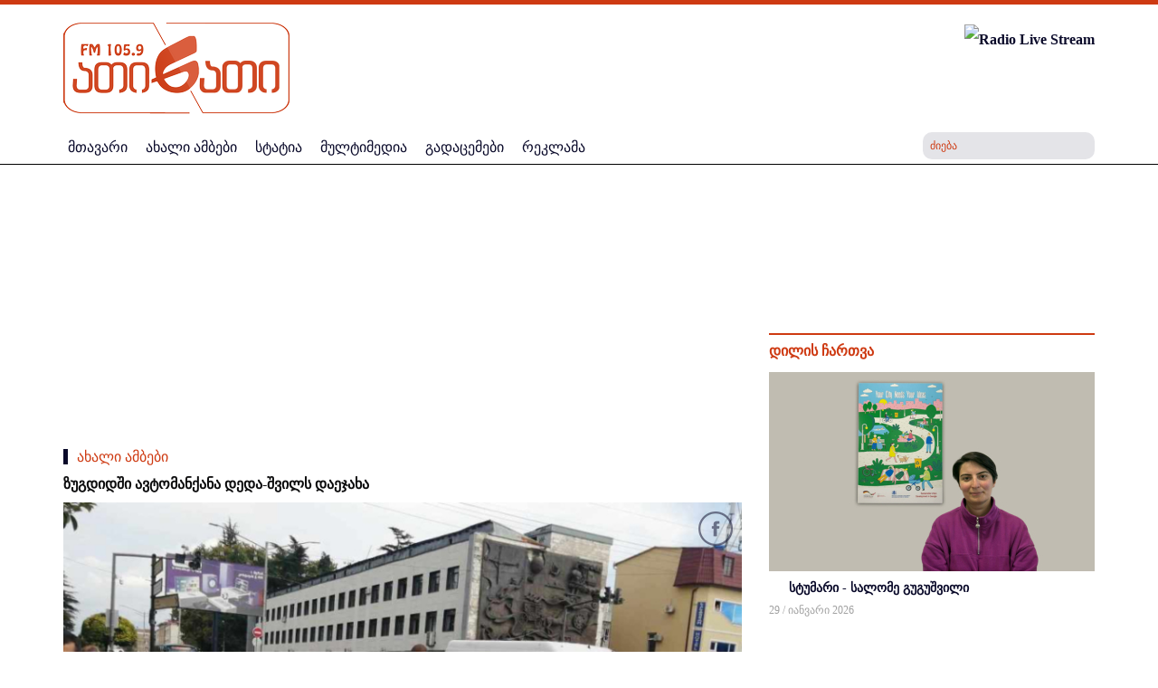

--- FILE ---
content_type: text/html; charset=utf-8
request_url: https://www.radioatinati.ge/regioni/article/82910-zugdidshi-avtomanqana-deda-shvils-daejakha.html
body_size: 14618
content:
<?xml version="1.0" encoding="utf-8"?><!DOCTYPE HTML>
<html xmlns="http://www.w3.org/1999/xhtml" xml:lang="" lang="" >
	<head>
		  <base href="https://www.radioatinati.ge/" />
  <meta http-equiv="content-type" content="text/html; charset=utf-8" />
  <meta name="robots" content="index, follow" />
  <meta name="keywords" content="ზუგდიდი, ავტოავარია, დაშავებული" />
  <meta name="title" content="ზუგდიდში ავტომანქანა დედა-შვილს დაეჯახა " />
  <meta name="author" content="" />
  <meta name="description" content="ზუგდიდში, რუსთაველისა და კოსტავას ქუჩების ქვეთაზე, მსუბუქი ავტომობილი ზებრაზე ქვეითად გადამსვლელ დედ-შვილს დაეჯახა და ბორდიურზე ავიდა." />
  <meta name="generator" content="IREX CMS" />
  <title>ზუგდიდში ავტომანქანა დედა-შვილს დაეჯახა </title>
  <link href="/templates/atinati_new/favicon.ico" rel="shortcut icon" type="image/x-icon" />
  <link rel="image_src" href="https://www.radioatinati.ge/images/temp/2023/08/04/2daa7cce16b8acd4eec3a0016b160241.jpg" />

		<meta name="viewport" content="width=device-width, initial-scale=1.0" />
		<meta property="fb:app_id" content="635087956640589" />
		<link rel="stylesheet" href="/buffer/css/148162ac740a74521b2dfaf647e33c63_atinati_new_.css" type="text/css" />

	<script type="text/javascript"><!--
langPrefix = "";
langID = "";
option = "com_content";
view = "article";
layout = "";
--></script>
</head>

	<body>
		<div id="all">
			<div class="all">
				<div class="container">
					 </div>
				<div id="header">
					<div class="header">
						<div class="container">
							<div class="header_middle">
								<div id="logo"> 
									<div class="logo">
										
<!-- Html img tag -->

<a href='https://www.radioatinati.ge/'> 
    <img src='https://www.radioatinati.ge//images/temp/2019/04/08/41fe11c0bbfc0aa450b9ae21058dcc31.png' alt="" />
</a>



									</div>
								</div>
								<div id="app"> 

									<!--<a href='http://stream.it-solutions.ge:8000/mp3-radioatinatifm' class="LiveStream"> 
	<img src='https://www.radioatinati.ge/media/live.gif' alt="Test" />
</a>-->

<a href="/live/" target="_blank" onclick="window.open('/live/', 'RadioAtinati', 'width=350,height=230');return false;">
	<img src='https://www.radioatinati.ge/media/live.gif' alt="Radio Live Stream" />
</a>



								</div>


								<div class="clr"></div>
							</div>


						</div>
						<div class="header_bot">
							<div class="container">
								<div class="live">
									

								</div>
								<nav class="" id="mainmenu" role="navigation" class="col-md-11 col-sm-10 col-xs-6">

									<div class="respons-menu">
										<button type="button" class="navbar-toggle collapsed" data-toggle="collapse" data-target="#bs-example-navbar-collapse-1" aria-expanded="false">
											<span class="icon-bar"></span>
											<span class="icon-bar"></span>
											<span class="icon-bar"></span>
										</button>
									</div>
									<div class="mainmenu collapse navbar-collapse" id="bs-example-navbar-collapse-1">
										<ul class="menu"><li class="item1"><a href="https://www.radioatinati.ge/"><span>მთავარი</span></a></li><li class="item55"><a href="/akhali-ambebi.html"><span>ახალი ამბები</span></a></li><li class="item30"><a href="http://www.radioatinati.ge/statia.html"><span>სტატია</span></a></li><li class="item60"><a href="/multimedia.html"><span>მულტიმედია</span></a></li><li class="parent item54"><a href="/gadacemebi.html"><span>გადაცემები</span></a><ul><li class="item109"><a href="/gadacemebi/chveni-thvithmmarthveloba.html"><span>ჩვენი თვითმმართველობა</span></a></li><li class="item110"><a href="/gadacemebi/2019-02-13-14-07-10.html"><span>ТОЧКИ СОПРИКОСНОВЕНИЯ</span></a></li><li class="item111"><a href="/gadacemebi/fm-therapia.html"><span>FM თერაპია</span></a></li><li class="item147"><a href="/gadacemebi/2024-01-29-13-13-57.html"><span>ГЛАВНЫЙ АСПЕКТ</span></a></li><li class="item150"><a href="/gadacemebi/odabadesh-kinokhoni.html"><span>ოდაბადეშ კინოხონი</span></a></li><li class="item151"><a href="/gadacemebi/dadianebis-sasakhletha-sagandzuri.html"><span>დადიანების სასახლეთა საგანძური</span></a></li><li class="item152"><a href="/gadacemebi/sheni-sauketheso-momavlisthvis.html"><span>შენი საუკეთესო მომავლისთვის</span></a></li></ul></li><li class="item113"><a href="/reklama.html"><span>რეკლამა</span></a></li></ul>
									</div>
                </nav>
								<div class="srchcall"></div>
								
<div class="search">
    <form action="index.php" method="post">
        <input name="searchword" id="mod_search_searchword" maxlength="20" alt="ძიება" class="inputbox" type="text" size="20" value="ძიება"  onblur="if(this.value=='') this.value='ძიება';" onfocus="if(this.value=='ძიება') this.value='';" /><input type="submit" value="ძიება" class="search_button" onclick="this.form.searchword.focus();"/>            <input type="hidden" name="task"   value="search" />
            <input type="hidden" name="option" value="com_search" />
            <input type="hidden" name="Itemid" value="33" />
        </form>
</div>


								<div class="cls"></div>

							</div>

						</div>

					</div>
				</div>
				<div class="content_center">
					<div class="container">
						<div class="logobgcolor">
							<div class="html">
	<!-- (c) 2000-2021 Gemius SA version 2.0: /REGIONAL/Radioatinati.ge_Top Banner_1130x100, Dream_aug-sept_2021 -->
<iframe width="1130" height="100" frameborder="0" scrolling="no" src="https://trgde.adocean.pl/_[TIMESTAMP]/ad.html?id=GgQwPPR_J_eu4g2YlTf4w9ByEkvvi74M1k7DM1aboDb.f7/nc=0/gdpr=0/gdpr_consent=/redir="></iframe>

</div>
						</div>
						<div id="body_center">
							<noscript>
								<div align="center" class="js_error">
									To See This Web Page You  Need Java Script!!!
								</div>
							</noscript>
							
							<div class="row">
								<div id="center_side" class="col-md-8 col-sm-8">
									<div class="center_side">
										<div id="slider"></div>
												<div class="module_block">
                                <div class="module_body_banner">	
                    <div class="html_banner">
	<!-- (c) 2000-2025 Gemius SA version 2.0: /2023 new/Radio atinati 720/120, Advise 2023 -->
<iframe width="720" height="120" frameborder="0" scrolling="no" src="//trgde.adocean.pl/_[TIMESTAMP]/ad.html?id=6iNbgnPL_GwIff36ARAANJ9HE3R5c.J4E3DZM0LkNCz.M7/nc=0/gdpr=0/gdpr_consent=/redir="></iframe>

</div>                </div>
            </div>
	
										<div class="page_body">
	
			<div class="article">
							<span class="article_secat">

																<span>
															<a href="/akhali-ambebi.html">														ახალი ამბები															</a>													</span>
					
				</span>
										<div class="article_title" >
											ზუგდიდში ავტომანქანა დედა-შვილს დაეჯახა 									</div>
			

		
						<div class="artimg">
					<a href="/pictures/1/0dcb1a1f6408149e3c500439523d4b5a.jpg" title="" rel="lightbox">
						<img src="/pictures/9/da770536d6b4119c4ad85f67c003d176.jpg"  alt="" align="left"/>

					</a>
					<span class="fbclone">
						<a target="_blank" rel="nofollow" href="http://www.facebook.com/sharer.php?u=https://www.radioatinati.ge/k_art1rz2&amp;title=ზუგდიდში ავტომანქანა დედა-შვილს დაეჯახა " title="FaceBook" onclick="window.open(this.href, 'FaceBook', 'status=no,toolbar=no,scrollbars=yes,titlebar=no,menubar=no,resizable=yes,width=700,height=480,directories=no,location=no');
		            return false;"><img src="https://www.radioatinati.ge/images/stories/Socials/article_facebook.png" alt="FaceBook" />
						</a>
					</span>    
				</div>
								<div class="article_body">
			<div class="article_date_fontsize">
				  <div id="fontsize">
						<a href="javascript:void();" id="large">
						</a>
						<a href="javascript:void();" id="small">
						</a>
					</div>
								<div class="autho_date">
					<!--                -->

											<span class="article_date">
							16:31 / 04.08.2023						</span>
					
				</div>
			</div>


			
			<div class="atricle_text">
								ზუგდიდში, რუსთაველისა და კოსტავას ქუჩების კვეთაზე, მსუბუქი ავტომობილი ზებრაზე ქვეითად გადამსვლელ დედ-შვილს დაეჯახა და ბორდიურზე ავიდა.  

<br /><br />თვითმხილველების ინფორმაციით, ორივე დაშავებულმა სხვადასხვა დაზიანება მიიღო, თუმცა სასწრაფომ საავამდყოფოში ორივე მათგანი გონზე მყოფი გადაიყვანა.<br /> <br /><img class="caption" src="/images/temp/2023/08/04/dd8a4a4ee87f7802ba5f41e3acea21ed.jpg" border="0" /><br /><br />ადგილზე მობილიზებულია საპატრულო პოლიციის ეკიპაჟები და სახანძრო-სამაშველო ბრიგადა.<br />			</div>
			<div class="cls"></div>
											</div>
					<div class="article_socials">
				<div class="article_icons">
											<!--                           -->

													<span>
								<a href="/regioni/article/82910-zugdidshi-avtomanqana-deda-shvils-daejakha.html?tmpl=component&amp;print=1&amp;layout=default&amp;page=" title="Print" onclick="window.open(this.href,'win2','status=no,toolbar=no,scrollbars=yes,titlebar=no,menubar=no,resizable=yes,width=640,height=480,directories=no,location=no'); return false;" rel="nofollow"><img src="/images/M_images/printButton.png" alt="Print"  /></a>							</span>
						
													<span>
								<a href="/component/mailto/?tmpl=component&amp;link=a46fc7825264a7e10155394b3195d9773a99ee85" title="Email" onclick="window.open(this.href,'win2','width=400,height=350,menubar=yes,resizable=yes'); return false;"><img src="/images/M_images/emailButton.png" alt="Email"  /></a>							</span>
																					</div>

									<!--  TODO-->
					<span class="art_socials">
						<div class="share"> 
							გაზიარება						</div>

						<span class="fbclone">
							<a  target="_blank" rel="nofollow" href="http://www.facebook.com/sharer.php?u=https://www.radioatinati.ge/k_art1rz2&amp;title=ზუგდიდში ავტომანქანა დედა-შვილს დაეჯახა " title="FaceBook" onclick="window.open(this.href, 'FaceBook', 'status=no,toolbar=no,scrollbars=yes,titlebar=no,menubar=no,resizable=yes,width=700,height=480,directories=no,location=no');
		              return false;"><img src="https://www.radioatinati.ge/images/stories/Socials/article_facebook.png" alt="FaceBook" />
							</a>
						</span>
						<span>
							<a  target="_blank" rel="nofollow" href="http://twitter.com/home?status=https://www.radioatinati.ge/k_art1rz2&amp;title=ზუგდიდში ავტომანქანა დედა-შვილს დაეჯახა " title="Twitter"  onclick="window.open(this.href, 'Twitter', 'status=no,toolbar=no,scrollbars=yes,titlebar=no,menubar=no,resizable=yes,width=700,height=480,directories=no,location=no');
		              return false;">
								<img src="https://www.radioatinati.ge/images/stories/Socials/article_twitter.png" alt="Twitter"/>
							</a>
						</span>


					</span>
										<div class="articl_tags">
						<span class="tags_title">
							თეგები: 						</span>
						<span>
															<a href="/thegi.html?tags=7841-">ავტოავარია</a> /
																<a href="/thegi.html?tags=2335-">დაშავებული</a> /
																<a href="/thegi.html?tags=4-">ზუგდიდი</a> /
														</span>
					</div>
									<div class="cls"></div>
									<div class = "article_author">
											</div>

					<!--TODO++-->
					
					<span class="recomend">
											</span>
									<div class="jos_module_comments0"><p><a href="/k_art1cko" target="_blank"><br /><br /><span style="color: #0000ff;"><strong>მასალის გამოყენების პირობები</strong></span></a></p>
<div class="fb-comments"
     data-href="https://www.radioatinati.ge/regioni/article/82910-zugdidshi-avtomanqana-deda-shvils-daejakha.html"
     data-width="750"
     data-numposts="20"
     data-colorscheme="light"
     data-order-by="time"
     
     
    
    >
         
</div>

<div id="fb-root"></div>
</div>

				<div class="cls"></div>
			</div>
							</div>
</div>
												<div class="module_block">
                                <div class="module_body_banner">	
                    <div class="html_banner">
	<!-- Revive Adserver Asynchronous JS Tag - Generated with Revive Adserver v4.1.4 -->
<ins data-revive-zoneid="62" data-revive-id="3821cf33f557f0508c544e7d2fe4b512"></ins>
<script async src="//www.radioatinati.ge/a/www/delivery/asyncjs.php"></script></div>                </div>
            </div>
			<div class="module_block">
                                    <div class="module_title">
                        <span>
                        დაფინანსებული                        </span>
                    </div>
                                <div class="module_body">	
                    <div id="catnewsItems" class="module_block">
    	

        <div class="row midbor">		
            <div class="catnews_catsrow col-md-6 col-sm-6">  
                <div class="catnewsItem">
                    <div class="catnewsItem_in">
                                                                                        <div class="catnews_images">
                                        <a href="/r-e-k-l-a-m-a/article/87913-rogor-shevarchioth-aerogrili-yoveldghiuri-gamoyenebisthvis.html">    <img  src="/buffer/pictures/15/f61cd59c422e59f669c09eaf7b01a410.jpg" alt="როგორ შევარჩიოთ აეროგრილი ყოველდღიური გამოყენებისთვის" title="როგორ შევარჩიოთ აეროგრილი ყოველდღიური გამოყენებისთვის" align="left"; />
                                      </a>
                                    </div>
                                                                                            <div class="catnews_linkff">
                                                                <a href="/r-e-k-l-a-m-a/article/87913-rogor-shevarchioth-aerogrili-yoveldghiuri-gamoyenebisthvis.html">
                                    როგორ შევარჩიოთ აეროგრილი ყოველდღიური გამოყენებისთვის                                </a>
                            </div>
                                                        <div class="catnews_introtext">
                                დღეს, როცა დრო ყველაზე ძვირფასი რესურსია, სამზარეულოშიც ისეთ ტექნიკას ვეძებთ, რომელიც ცხოვრებას გაგვიმარტივებს. სწორედ ამიტომ გახდა<a href="https://extra.ge/catalog/aerogrilebi/1708"> აეროგრილი</a> ყოველდღიური სამზარეულოს ერთ-ერთი ყველაზე პოპულარული მოწყობილობა.<br /> 
                            </div>
                                                    <div class="catnews_date_more">
                                                        <div class="cls"></div>
                        </div>
                        <div class="cls"></div>
                    </div> 
                </div>
                <div class="cls"></div></div><div class="catnews_catsrow col-md-6 col-sm-6 halfed">  
                <div class="catnewsItem">
                    <div class="catnewsItem_in">
                                                                                        <div class="catnews_images">
                                        <a href="/r-e-k-l-a-m-a/article/87906-soflis-meurneobis-kvebis-mretsvelobisa-da-teqnologiebis-umskhvilesi-saerthashoriso-gamofena-thbilisshi.html">    <img  src="/buffer/pictures/15/db18d383200200c3af837abd172590f0.jpg" alt="სოფლის მეურნეობის, კვების მრეწველობისა და ტექნოლოგიების უმსხვილესი საერთაშორისო გამოფენა თბილისში" title="სოფლის მეურნეობის, კვების მრეწველობისა და ტექნოლოგიების უმსხვილესი საერთაშორისო გამოფენა თბილისში" align="left"; />
                                      </a>
                                    </div>
                                                                                            <div class="catnews_linkff">
                                                                <a href="/r-e-k-l-a-m-a/article/87906-soflis-meurneobis-kvebis-mretsvelobisa-da-teqnologiebis-umskhvilesi-saerthashoriso-gamofena-thbilisshi.html">
                                    სოფლის მეურნეობის, კვების მრეწველობისა და ტექნოლოგიების უმსხვილესი საერთაშორისო გამოფენა თბილისში                                </a>
                            </div>
                                                        <div class="catnews_introtext">
                                28-29 ნოემბერს თბილისში, გამოფენების ცენტრ "ექსპოჯორჯია"-ში სოფლის მეურნეობის, კვების მრეწველობის, გადამამუშავებელი და შემფუთველი ტექნოლოგიების 23-ე საერთაშორისო გამოფენა – Agro/Food/Drink/Tech/Expo 2025 გაიმართება.<br />
                            </div>
                                                    <div class="catnews_date_more">
                                                        <div class="cls"></div>
                        </div>
                        <div class="cls"></div>
                    </div> 
                </div>
                  
                <div class="catnewsItem">
                    <div class="catnewsItem_in">
                                                                                        <div class="catnews_images">
                                        <a href="/r-e-k-l-a-m-a/article/87895-orthodontia-stsori-thankbilva-jansaghi-momavali.html">    <img  src="/buffer/pictures/15/566b04402c1ae77395665bcd60a3c1c6.png" alt="ორთოდონტია: სწორი თანკბილვა, ჯანსაღი მომავალი" title="ორთოდონტია: სწორი თანკბილვა, ჯანსაღი მომავალი" align="left"; />
                                      </a>
                                    </div>
                                                                                            <div class="catnews_linkff">
                                                                <a href="/r-e-k-l-a-m-a/article/87895-orthodontia-stsori-thankbilva-jansaghi-momavali.html">
                                    ორთოდონტია: სწორი თანკბილვა, ჯანსაღი მომავალი                                </a>
                            </div>
                                                        <div class="catnews_introtext">
                                ბევრი ადამიანი ცხოვრების სხვადასხვა ეტაპზე აწყდება<strong> კბილების არასწორი დგომის</strong>, ან თანკბილვის დარღვევის პრობლემას. ეს დეფექტები არ არის მხოლოდ ესთეტიკური ნაკლი;<br /><br />
                            </div>
                                                    <div class="catnews_date_more">
                                                        <div class="cls"></div>
                        </div>
                        <div class="cls"></div>
                    </div> 
                </div>
                        </div>
    <div class="cls"></div>
        </div>

        </div>
                </div>
            </div>
			<div class="module_block">
                                    <div class="module_title">
                        <span>
                        სტატია                        </span>
                    </div>
                                <div class="module_body">	
                    <div id="catnewsItems" class="module_block">
    	

        <div class="row midbor">		
            <div class="catnews_catsrow col-md-6 col-sm-6">  
                <div class="catnewsItem">
                    <div class="catnewsItem_in">
                                                                                        <div class="catnews_images">
                                        <a href="/statia/article/[base64].html">    <img  src="/buffer/pictures/15/5856e6daa5961f3df63a28f4ff9d4675.jpg" alt="გაცვლითი პროგრამები ახალგაზრდას აძლევს წვდომას არამხოლოდ ძალიან კარგ განათლებაზე, არამედ აკავშირებს ევროპისა და ამერიკის მოქალაქეებს ქართველებთან - FLEX პროგრამის კურსდამთავრებული, ელენე როგავა" title="გაცვლითი პროგრამები ახალგაზრდას აძლევს წვდომას არამხოლოდ ძალიან კარგ განათლებაზე, არამედ აკავშირებს ევროპისა და ამერიკის მოქალაქეებს ქართველებთან - FLEX პროგრამის კურსდამთავრებული, ელენე როგავა" align="left"; />
                                      </a>
                                    </div>
                                                                                            <div class="catnews_linkff">
                                                                <a href="/statia/article/[base64].html">
                                    გაცვლითი პროგრამები ახალგაზრდას აძლევს წვდომას არამხოლოდ ძალიან კარგ განათლებაზე, არამედ აკავშირებს ევროპისა და ამერიკის მოქალაქეებს ქართველებთან - FLEX პროგრამის კურსდამთავრებული, ელენე როგავა                                </a>
                            </div>
                                                            <div class="lst_news_date">
                                    12 /  მაისი 2025                                </div>
                                                        <div class="catnews_date_more">
                                                        <div class="cls"></div>
                        </div>
                        <div class="cls"></div>
                    </div> 
                </div>
                <div class="cls"></div></div><div class="catnews_catsrow col-md-6 col-sm-6 halfed">  
                <div class="catnewsItem">
                    <div class="catnewsItem_in">
                                                                                        <div class="catnews_images">
                                        <a href="/statia/article/[base64].html">    <img  src="/buffer/pictures/15/e60bcdd06d8c775db9a51b1d01dad1f8.jpg" alt="მნიშვნელოვანია, რომ გაცვლითი პროგრამის მონაწილეებმა განვამტკიცოთ კავშირი ევროპასთან პერსონალური მცირე წვლილის შეტანით - ელენე ნარმანია, ტრანსგლობალური ბიზნეს სამართლის ფაკულტეტის სტუდენტი (ფოტო)" title="მნიშვნელოვანია, რომ გაცვლითი პროგრამის მონაწილეებმა განვამტკიცოთ კავშირი ევროპასთან პერსონალური მცირე წვლილის შეტანით - ელენე ნარმანია, ტრანსგლობალური ბიზნეს სამართლის ფაკულტეტის სტუდენტი (ფოტო)" align="left"; />
                                      </a>
                                    </div>
                                                                                            <div class="catnews_linkff">
                                                                <a href="/statia/article/[base64].html">
                                    მნიშვნელოვანია, რომ გაცვლითი პროგრამის მონაწილეებმა განვამტკიცოთ კავშირი ევროპასთან პერსონალური მცირე წვლილის შეტანით - ელენე ნარმანია, ტრანსგლობალური ბიზნეს სამართლის ფაკულტეტის სტუდენტი (ფოტო)                                </a>
                            </div>
                                                            <div class="lst_news_date">
                                    27 /  თებერვალი 2025                                </div>
                                                        <div class="catnews_date_more">
                                                        <div class="cls"></div>
                        </div>
                        <div class="cls"></div>
                    </div> 
                </div>
                  
                <div class="catnewsItem">
                    <div class="catnewsItem_in">
                                                                                        <div class="catnews_images">
                                        <a href="/statia/article/87057-profesiis-archevashi-gansakuthrebuli-roli-ithamasha-gacvlith-programebshi-monatsileobam-zugdideli-ana-kvarackhelia-evropul-gamocdilebaze.html">    <img  src="/buffer/pictures/15/674d56471904f213a07bdbc42fd5874f.jpg" alt="პროფესიის არჩევაში განსაკუთრებული როლი ითამაშა გაცვლით პროგრამებში მონაწილეობამ, - ზუგდიდელი ანა კვარაცხელია ევროპულ გამოცდილებაზე" title="პროფესიის არჩევაში განსაკუთრებული როლი ითამაშა გაცვლით პროგრამებში მონაწილეობამ, - ზუგდიდელი ანა კვარაცხელია ევროპულ გამოცდილებაზე" align="left"; />
                                      </a>
                                    </div>
                                                                                            <div class="catnews_linkff">
                                                                <a href="/statia/article/87057-profesiis-archevashi-gansakuthrebuli-roli-ithamasha-gacvlith-programebshi-monatsileobam-zugdideli-ana-kvarackhelia-evropul-gamocdilebaze.html">
                                    პროფესიის არჩევაში განსაკუთრებული როლი ითამაშა გაცვლით პროგრამებში მონაწილეობამ, - ზუგდიდელი ანა კვარაცხელია ევროპულ გამოცდილებაზე                                </a>
                            </div>
                                                            <div class="lst_news_date">
                                    18 /  იანვარი 2025                                </div>
                                                        <div class="catnews_date_more">
                                                        <div class="cls"></div>
                        </div>
                        <div class="cls"></div>
                    </div> 
                </div>
                  
                <div class="catnewsItem">
                    <div class="catnewsItem_in">
                                                                                        <div class="catnews_images">
                                        <a href="/statia/article/86802-akhalgazrdebs-msgavsi-programebi-momaval-liderebad-ayalibebs-programis-kursdamthavrebuli-cotne-gogia-foto-.html">    <img  src="/buffer/pictures/15/3d8f9875934408934b2ddaac4a2e7a59.jpg" alt="ახალგაზრდებს მსგავსი პროგრამები მომავალ ლიდერებად აყალიბებს - FLEX პროგრამის კურსდამთავრებული, ცოტნე გოგია (ფოტო)" title="ახალგაზრდებს მსგავსი პროგრამები მომავალ ლიდერებად აყალიბებს - FLEX პროგრამის კურსდამთავრებული, ცოტნე გოგია (ფოტო)" align="left"; />
                                      </a>
                                    </div>
                                                                                            <div class="catnews_linkff">
                                                                <a href="/statia/article/86802-akhalgazrdebs-msgavsi-programebi-momaval-liderebad-ayalibebs-programis-kursdamthavrebuli-cotne-gogia-foto-.html">
                                    ახალგაზრდებს მსგავსი პროგრამები მომავალ ლიდერებად აყალიბებს - FLEX პროგრამის კურსდამთავრებული, ცოტნე გოგია (ფოტო)                                </a>
                            </div>
                                                            <div class="lst_news_date">
                                    13 /  დეკემბერი 2024                                </div>
                                                        <div class="catnews_date_more">
                                                        <div class="cls"></div>
                        </div>
                        <div class="cls"></div>
                    </div> 
                </div>
                        </div>
    <div class="cls"></div>
        </div>

        </div>
                </div>
            </div>
			<div class="module_block">
                                    <div class="module_title">
                        <span>
                        ინტერვიუ                        </span>
                    </div>
                                <div class="module_body">	
                    <div id="catnewsItems" class="module_block">
    	

        <div class="row midbor">		
            <div class="catnews_catsrow col-md-6 col-sm-6">  
                <div class="catnewsItem">
                    <div class="catnewsItem_in">
                                                                                        <div class="catnews_images">
                                        <a href="/regioni/article/87757-erthoblivi-interviu-gaerthianebuli-samefos-elchthan-saqarthveloshi-garet-uordthan-da-ruminethis-elchthan-saqarthveloshi-razvan-rotundusthan.html">    <img  src="/buffer/pictures/15/ead379f93839800f8923e8955a46e54a.jpg" alt="ერთობლივი ინტერვიუ გაერთიანებული სამეფოს ელჩთან საქართველოში - გარეტ უორდთან და რუმინეთის ელჩთან საქართველოში - რაზვან როტუნდუსთან" title="ერთობლივი ინტერვიუ გაერთიანებული სამეფოს ელჩთან საქართველოში - გარეტ უორდთან და რუმინეთის ელჩთან საქართველოში - რაზვან როტუნდუსთან" align="left"; />
                                      </a>
                                    </div>
                                                                                            <div class="catnews_linkff">
                                                                <a href="/regioni/article/87757-erthoblivi-interviu-gaerthianebuli-samefos-elchthan-saqarthveloshi-garet-uordthan-da-ruminethis-elchthan-saqarthveloshi-razvan-rotundusthan.html">
                                    ერთობლივი ინტერვიუ გაერთიანებული სამეფოს ელჩთან საქართველოში - გარეტ უორდთან და რუმინეთის ელჩთან საქართველოში - რაზვან როტუნდუსთან                                </a>
                            </div>
                                                    <div class="catnews_date_more">
                                                        <div class="cls"></div>
                        </div>
                        <div class="cls"></div>
                    </div> 
                </div>
                <div class="cls"></div></div><div class="catnews_catsrow col-md-6 col-sm-6 halfed">  
                <div class="catnewsItem">
                    <div class="catnewsItem_in">
                                                                                        <div class="catnews_images">
                                        <a href="/regioni/article/[base64].html">    <img  src="/buffer/pictures/15/8de926b1bf2934fca3516b5ed8451cb8.jpg" alt="ჩვენი მიზანია, რაც შეიძლება მეტი ახალგაზრდა მოვიცვათ რეგიონებიდან, მნიშვნელოვანი გამოცდილებისა და ხარისხიანი განათლების მისაღებად, - შაკო ჩხეიძე, ევროპულ-ქართული ინსტიტუტის აღმასრულებელი დირექტორი" title="ჩვენი მიზანია, რაც შეიძლება მეტი ახალგაზრდა მოვიცვათ რეგიონებიდან, მნიშვნელოვანი გამოცდილებისა და ხარისხიანი განათლების მისაღებად, - შაკო ჩხეიძე, ევროპულ-ქართული ინსტიტუტის აღმასრულებელი დირექტორი" align="left"; />
                                      </a>
                                    </div>
                                                                                            <div class="catnews_linkff">
                                                                    <div class="content_type_audio">
                                    </div>
                                                                    <a href="/regioni/article/[base64].html">
                                    ჩვენი მიზანია, რაც შეიძლება მეტი ახალგაზრდა მოვიცვათ რეგიონებიდან, მნიშვნელოვანი გამოცდილებისა და ხარისხიანი განათლების მისაღებად, - შაკო ჩხეიძე, ევროპულ-ქართული ინსტიტუტის აღმასრულებელი დირექტორი                                </a>
                            </div>
                                                    <div class="catnews_date_more">
                                                        <div class="cls"></div>
                        </div>
                        <div class="cls"></div>
                    </div> 
                </div>
                  
                <div class="catnewsItem">
                    <div class="catnewsItem_in">
                                                                                        <div class="catnews_images">
                                        <a href="/regioni/article/87379--aq-sh-aqvth-istsavlon-moitanon-sakuthari-ideebi-da-miighon-satciro-mkhardatcera-bitisis-damfudznebeli-levan-nifarishvili.html">    <img  src="/buffer/pictures/15/e9cebd0d1d6ee11a99f692e1266892d2.jpg" alt="მოტივირებულ ახალგაზრდებს აქ შესაძლებლობა აქვთ ისწავლონ, მოიტანონ საკუთარი იდეები და მიიღონ საჭირო მხარდაჭერა, - ბიტისის (BITISI) დამფუძნებელი, ლევან ნიპარიშვილი" title="მოტივირებულ ახალგაზრდებს აქ შესაძლებლობა აქვთ ისწავლონ, მოიტანონ საკუთარი იდეები და მიიღონ საჭირო მხარდაჭერა, - ბიტისის (BITISI) დამფუძნებელი, ლევან ნიპარიშვილი" align="left"; />
                                      </a>
                                    </div>
                                                                                            <div class="catnews_linkff">
                                                                    <div class="content_type_audio">
                                    </div>
                                                                    <a href="/regioni/article/87379--aq-sh-aqvth-istsavlon-moitanon-sakuthari-ideebi-da-miighon-satciro-mkhardatcera-bitisis-damfudznebeli-levan-nifarishvili.html">
                                    მოტივირებულ ახალგაზრდებს აქ შესაძლებლობა აქვთ ისწავლონ, მოიტანონ საკუთარი იდეები და მიიღონ საჭირო მხარდაჭერა, - ბიტისის (BITISI) დამფუძნებელი, ლევან ნიპარიშვილი                                </a>
                            </div>
                                                    <div class="catnews_date_more">
                                                        <div class="cls"></div>
                        </div>
                        <div class="cls"></div>
                    </div> 
                </div>
                        </div>
    <div class="cls"></div>
        </div>

        </div>
                </div>
            </div>
			<div class="module_block">
                                    <div class="module_title">
                        <span>
                        დღის სიახლეები                        </span>
                    </div>
                                <div class="module_body">	
                    <div class="latestnews">
            <div class="latestnewsi">
            <div class="latestnewsin">  
                
                
                    <div class="mosaic-block_main">

                        <div class="Slide_bar">

                                                            <div class="daynews_image">
                                    <a href="/gadacemebi/odabadesh-kinokhoni/article/87923-khichkhuama-kheshkhuama.html">
                                        <img src="/buffer/pictures/12/ff462c7a707bb34db70d1a3a7c33ff27.jpeg" align="left"/>
                                    </a>
                                                                                  <div class="content_type_video"> 
                                                
                                            </div>
                                              
                                </div>

                                                            <div class="daynews_title_intro">
                                <div class="daynews_title">
                                    <div class="daynews_title_in">
                                       
                                        <a href="/gadacemebi/odabadesh-kinokhoni/article/87923-khichkhuama-kheshkhuama.html">
                                             ხიჩხუამა. ხეშხუამა                                        </a>
                                    </div>
                                </div>
                                                                    <div class="lst_news_date" >
                                        29 /  იანვარი 2026                                    </div>
                                                                    <div class="daynews_intro" >
                                    <div class="daynews_intro_in" >
                                        დღევანდელ გადაცემაში საუბარია აფხაზეთში დაცულ უნიკალურ საახალწლო რიტუალზე  ხიჩხუამაზე, იგივე ხეჩხუამაზე.
                                    </div>
                                </div>
                            </div>
                                                            <div class="daynews_date_more">
                                  
                                                                <div class="readmore">
                                    <a href="/gadacemebi/odabadesh-kinokhoni/article/87923-khichkhuama-kheshkhuama.html"  title="სრულად">სრულად</a>
                                </div>
                                                               <div class="cls"></div>
                            </div>
                            <div class="cls"></div>
                        </div>
                    </div>
            </div>
        </div>
                <div class="latestnewsi">
            <div class="latestnewsin">  
                
                
                    <div class="mosaic-block_main">

                        <div class="Slide_bar">

                                                            <div class="daynews_image">
                                    <a href="/gadacemebi/odabadesh-kinokhoni/article/87921-tsakurthkhia.html">
                                        <img src="/buffer/pictures/12/a304ac92962db8431389fb184ffb2fd4.jpg" align="left"/>
                                    </a>
                                                                                  <div class="content_type_video"> 
                                                
                                            </div>
                                              
                                </div>

                                                            <div class="daynews_title_intro">
                                <div class="daynews_title">
                                    <div class="daynews_title_in">
                                       
                                        <a href="/gadacemebi/odabadesh-kinokhoni/article/87921-tsakurthkhia.html">
                                            წაკურთხია                                        </a>
                                    </div>
                                </div>
                                                                    <div class="lst_news_date" >
                                        22 /  იანვარი 2026                                    </div>
                                                                    <div class="daynews_intro" >
                                    <div class="daynews_intro_in" >
                                        19 იანვარს მართლმადიდებელი ქრისტიანები აღნიშნავენ ნათლისღებას . 
                                    </div>
                                </div>
                            </div>
                                                            <div class="daynews_date_more">
                                  
                                                                <div class="readmore">
                                    <a href="/gadacemebi/odabadesh-kinokhoni/article/87921-tsakurthkhia.html"  title="სრულად">სრულად</a>
                                </div>
                                                               <div class="cls"></div>
                            </div>
                            <div class="cls"></div>
                        </div>
                    </div>
            </div>
        </div>
                <div class="latestnewsi">
            <div class="latestnewsin">  
                
                
                    <div class="mosaic-block_main">

                        <div class="Slide_bar">

                                                            <div class="daynews_image">
                                    <a href="/gadacemebi/odabadesh-kinokhoni/article/87920-kalanda-santsale-kuchkha.html">
                                        <img src="/buffer/pictures/12/f57c47cd8430a914265691a28f81901f.jpg" align="left"/>
                                    </a>
                                                                                  <div class="content_type_video"> 
                                                
                                            </div>
                                              
                                </div>

                                                            <div class="daynews_title_intro">
                                <div class="daynews_title">
                                    <div class="daynews_title_in">
                                       
                                        <a href="/gadacemebi/odabadesh-kinokhoni/article/87920-kalanda-santsale-kuchkha.html">
                                            კალანდა // სანწალე კუჩხა                                        </a>
                                    </div>
                                </div>
                                                                    <div class="lst_news_date" >
                                        15 /  იანვარი 2026                                    </div>
                                                                    <div class="daynews_intro" >
                                    <div class="daynews_intro_in" >
                                        ძველ საქართველოში ახალი წელი სხვადასხვა ეპოქაში წლის სხვადასხვა დროს აღინიშნებოდა, თუმცა საბოლოოდ იანვარში დამკვიდრდა.  
                                    </div>
                                </div>
                            </div>
                                                            <div class="daynews_date_more">
                                  
                                                                <div class="readmore">
                                    <a href="/gadacemebi/odabadesh-kinokhoni/article/87920-kalanda-santsale-kuchkha.html"  title="სრულად">სრულად</a>
                                </div>
                                                               <div class="cls"></div>
                            </div>
                            <div class="cls"></div>
                        </div>
                    </div>
            </div>
        </div>
         
</div>
<div class="clr"></div>
<div class="dayAllNews">
        <a href="/dghis-yvela-siakhle.html">ყველა სიახლე</a><div class="cls"></div>
</div>
<div class="clr"></div>                </div>
            </div>
			<div class="module_block">
                                <div class="module_body_banner">	
                    <div class="html_banner">
	<!-- Revive Adserver Asynchronous JS Tag - Generated with Revive Adserver v4.1.4 -->
<ins data-revive-zoneid="64" data-revive-id="3821cf33f557f0508c544e7d2fe4b512"></ins>
<script async src="//www.radioatinati.ge/a/www/delivery/asyncjs.php"></script></div>                </div>
            </div>
			<div class="module_block">
                                    <div class="module_title">
                        <span>
                        გადაცემები                        </span>
                    </div>
                                <div class="module_body">	
                    <div id="multicatItems">
    	

        <div class="modl_body">		
            <div class="row ">  
                <div class="col-md-6 col-sm-6 catnewsItem">
                    <div class="catnewsItem_in">
                                                                                        <div class="catnews_images">
                                        <a href="/gadacemebi/fm-therapia/article/87080-shaqriani-diabeti-bavshvebshi.html"> <img  src="/buffer/pictures/15/c29730917b0c03ebf3263bc303f7b820.jpg" alt="შაქრიანი დიაბეტი ბავშვებში" align="left" title="შაქრიანი დიაბეტი ბავშვებში" />
                                      </a> 
                                    </div>
                                                                                                <div class="multicat_cattitle">
                                    <a href="/gadacemebi/fm-therapia.html" >
                                        FM თერაპია                                    </a>
                                </div>
                                                        <div class="catnews_date_more">
                                                       <div class="cls"></div>
                        </div>
                        <div class="cls"></div>
                    </div> 
                </div>
                  
                <div class="col-md-6 col-sm-6 catnewsItem">
                    <div class="catnewsItem_in">
                                                                                        <div class="catnews_images">
                                        <a href="/gadacemebi/2019-02-13-14-07-10/article/82563-2023-06-26-09-38-00.html"> <img  src="/buffer/pictures/15/30cfcc3342cff4eedd2dae721ff73791.jpg" alt="Cвадебные традиции в Абхазии и Самегрело" align="left" title="Cвадебные традиции в Абхазии и Самегрело" />
                                      </a> 
                                    </div>
                                                                                                <div class="multicat_cattitle">
                                    <a href="/gadacemebi/2019-02-13-14-07-10.html" >
                                         ТОЧКИ СОПРИКОСНОВЕНИЯ                                    </a>
                                </div>
                                                        <div class="catnews_date_more">
                                                       <div class="cls"></div>
                        </div>
                        <div class="cls"></div>
                    </div> 
                </div>
                <div class="cls"></div></div>        </div>

        </div>
                </div>
            </div>
			<div class="module_block">
                                    <div class="module_title">
                        <span>
                        რუბრიკები                        </span>
                    </div>
                                <div class="module_body">	
                    <div id="multicatItems">
    	

        <div class="modl_body">		
            <div class="row ">  
                <div class="col-md-6 col-sm-6 catnewsItem">
                    <div class="catnewsItem_in">
                                                                                        <div class="catnews_images">
                                        <a href="/dilis-charthva/article/87922-stumari-salome-gugushvili.html"> <img  src="/buffer/pictures/15/aab4b62f06270abc1ab3b5f13b2a9c89.jpg" alt="სტუმარი - სალომე გუგუშვილი" align="left" title="სტუმარი - სალომე გუგუშვილი" />
                                      </a> 
                                    </div>
                                                                                                <div class="multicat_cattitle">
                                    <a href="/dilis-charthva.html" >
                                        დილის ჩართვა                                    </a>
                                </div>
                                                        <div class="catnews_date_more">
                                                       <div class="cls"></div>
                        </div>
                        <div class="cls"></div>
                    </div> 
                </div>
                  
                <div class="col-md-6 col-sm-6 catnewsItem">
                    <div class="catnewsItem_in">
                                                                                        <div class="catnews_images">
                                        <a href="/dilis-charthva/article/87914-stumari-thamar-berishvili.html"> <img  src="/buffer/pictures/15/d1be3d370aabd0dba933ba3427d92537.jpg" alt=" სტუმარი -თამარ  ბერიშვილი  " align="left" title=" სტუმარი -თამარ  ბერიშვილი  " />
                                      </a> 
                                    </div>
                                                                                                <div class="multicat_cattitle">
                                    <a href="/dilis-charthva.html" >
                                        დილის ჩართვა                                    </a>
                                </div>
                                                        <div class="catnews_date_more">
                                                       <div class="cls"></div>
                        </div>
                        <div class="cls"></div>
                    </div> 
                </div>
                <div class="cls"></div></div>        </div>

        </div>
                </div>
            </div>
			<div class="module_block">
                                    <div class="module_title">
                        <span>
                        მულტიმედია                        </span>
                    </div>
                                <div class="module_body">	
                    <div id="catnewsItems" class="module_block">
    	

        <div class="row midbor">		
            <div class="catnews_catsrow col-md-6 col-sm-6">  
                <div class="catnewsItem">
                    <div class="catnewsItem_in">
                                                                                        <div class="catnews_images">
                                        <a href="/multimedia/article/87835-rogor-aghnishnaven-damoukideblobis-dghes-zugdidshi-fotoreportazhi-.html">    <img  src="/buffer/pictures/15/e9ef8fc5f7a07235e244adfaab861349.jpg" alt="როგორ აღნიშნავენ დამოუკიდებლობის დღეს ზუგდიდში (ფოტორეპორტაჟი)" title="როგორ აღნიშნავენ დამოუკიდებლობის დღეს ზუგდიდში (ფოტორეპორტაჟი)" align="left"; />
                                      </a>
                                    </div>
                                                                                            <div class="catnews_linkff">
                                                                    <div class="content_type_photo">
                                    </div>
                                                                    <a href="/multimedia/article/87835-rogor-aghnishnaven-damoukideblobis-dghes-zugdidshi-fotoreportazhi-.html">
                                    როგორ აღნიშნავენ დამოუკიდებლობის დღეს ზუგდიდში (ფოტორეპორტაჟი)                                </a>
                            </div>
                                                            <div class="lst_news_date">
                                    26 /  მაისი 2025                                </div>
                                                        <div class="catnews_date_more">
                                                        <div class="cls"></div>
                        </div>
                        <div class="cls"></div>
                    </div> 
                </div>
                <div class="cls"></div></div><div class="catnews_catsrow col-md-6 col-sm-6 halfed">  
                <div class="catnewsItem">
                    <div class="catnewsItem_in">
                                                                                        <div class="catnews_images">
                                        <a href="/multimedia/article/87663-sikethe-gadamdebia-is-zugdidis12121212121.html">    <img  src="/buffer/pictures/15/504e4b1ad78a22efdfdec3abe1534a7c.jpg" alt="სიკეთე გადამდებია - GLC-ის ზუგდიდის განყოფილების მოსწავლეებმა საქველმოქმედო გამოფენა-გაყიდვა გამართეს (ფოტორეპორტაჟი)" title="სიკეთე გადამდებია - GLC-ის ზუგდიდის განყოფილების მოსწავლეებმა საქველმოქმედო გამოფენა-გაყიდვა გამართეს (ფოტორეპორტაჟი)" align="left"; />
                                      </a>
                                    </div>
                                                                                            <div class="catnews_linkff">
                                                                    <div class="content_type_photo">
                                    </div>
                                                                    <a href="/multimedia/article/87663-sikethe-gadamdebia-is-zugdidis12121212121.html">
                                    სიკეთე გადამდებია - GLC-ის ზუგდიდის განყოფილების მოსწავლეებმა საქველმოქმედო გამოფენა-გაყიდვა გამართეს (ფოტორეპორტაჟი)                                </a>
                            </div>
                                                            <div class="lst_news_date">
                                    17 /  აპრილი 2025                                </div>
                                                        <div class="catnews_date_more">
                                                        <div class="cls"></div>
                        </div>
                        <div class="cls"></div>
                    </div> 
                </div>
                  
                <div class="catnewsItem">
                    <div class="catnewsItem_in">
                                                                                        <div class="catnews_images">
                                        <a href="/multimedia/article/86979-zugdidshi-sashobao-alilos-msvleloba-gaimartha-fotoreportazhi-.html">    <img  src="/buffer/pictures/15/dfef51e669c85ccd8d47b1701d627aec.jpg" alt="ზუგდიდში საშობაო ალილოს მსვლელობა  გაიმართა (ფოტორეპორტაჟი)" title="ზუგდიდში საშობაო ალილოს მსვლელობა  გაიმართა (ფოტორეპორტაჟი)" align="left"; />
                                      </a>
                                    </div>
                                                                                            <div class="catnews_linkff">
                                                                    <div class="content_type_photo">
                                    </div>
                                                                    <a href="/multimedia/article/86979-zugdidshi-sashobao-alilos-msvleloba-gaimartha-fotoreportazhi-.html">
                                    ზუგდიდში საშობაო ალილოს მსვლელობა  გაიმართა (ფოტორეპორტაჟი)                                </a>
                            </div>
                                                            <div class="lst_news_date">
                                    07 /  იანვარი 2025                                </div>
                                                        <div class="catnews_date_more">
                                                        <div class="cls"></div>
                        </div>
                        <div class="cls"></div>
                    </div> 
                </div>
                        </div>
    <div class="cls"></div>
        </div>

        </div>
                </div>
            </div>
	
									</div>
								</div>
								<div class="right_side_one col-md-4 col-sm-4">
											<div class="module_block">
                                <div class="module_body_banner">	
                    <div class="html_banner">
	<!-- Revive Adserver Asynchronous JS Tag - Generated with Revive Adserver v4.1.4 -->
<ins data-revive-zoneid="72" data-revive-id="3821cf33f557f0508c544e7d2fe4b512"></ins>
<script async src="//www.radioatinati.ge/a/www/delivery/asyncjs.php"></script></div>                </div>
            </div>
			<div class="module_block">
                                    <div class="module_title">
                        <span>
                        დილის ჩართვა                        </span>
                    </div>
                                <div class="module_body">	
                    <div id="catnewsItems" class="module_block">
    	

        <div class="row midbor">		
            <div class="catnews_catsrow col-md-6 col-sm-6">  
                <div class="catnewsItem">
                    <div class="catnewsItem_in">
                                                                                        <div class="catnews_images">
                                        <a href="/dilis-charthva/article/87922-stumari-salome-gugushvili.html">    <img  src="/buffer/pictures/15/aab4b62f06270abc1ab3b5f13b2a9c89.jpg" alt="სტუმარი - სალომე გუგუშვილი" title="სტუმარი - სალომე გუგუშვილი" align="left"; />
                                      </a>
                                    </div>
                                                                                            <div class="catnews_linkff">
                                                                    <div class="content_type_audio">
                                    </div>
                                                                    <a href="/dilis-charthva/article/87922-stumari-salome-gugushvili.html">
                                    სტუმარი - სალომე გუგუშვილი                                </a>
                            </div>
                                                            <div class="lst_news_date">
                                    29 /  იანვარი 2026                                </div>
                                                        <div class="catnews_date_more">
                                                            <div class="readmore">
                                    <a  href="/dilis-charthva/article/87922-stumari-salome-gugushvili.html" title="სრულად">
                                        &nbsp;
                                    </a>
                                </div>
                                                            <div class="cls"></div>
                        </div>
                        <div class="cls"></div>
                    </div> 
                </div>
                <div class="cls"></div></div><div class="catnews_catsrow col-md-6 col-sm-6 halfed">        </div>
    <div class="cls"></div>
        </div>

        </div>
                </div>
            </div>
			<div class="module_block">
                                    <div class="module_title">
                        <span>
                        ოდაბადეშ კინოხონი                        </span>
                    </div>
                                <div class="module_body">	
                    <div id="catnewsItems" class="module_block">
    	

        <div class="row midbor">		
            <div class="catnews_catsrow col-md-6 col-sm-6">  
                <div class="catnewsItem">
                    <div class="catnewsItem_in">
                                                                                        <div class="catnews_images">
                                        <a href="/gadacemebi/odabadesh-kinokhoni/article/87923-khichkhuama-kheshkhuama.html">    <img  src="/buffer/pictures/15/4a822274ee13df9d42d767b261b79d31.jpeg" alt=" ხიჩხუამა. ხეშხუამა" title=" ხიჩხუამა. ხეშხუამა" align="left"; />
                                      </a>
                                    </div>
                                                                                            <div class="catnews_linkff">
                                                                
                                    <div class="content_type_video">
                                    </div>
                                                                    <a href="/gadacemebi/odabadesh-kinokhoni/article/87923-khichkhuama-kheshkhuama.html">
                                     ხიჩხუამა. ხეშხუამა                                </a>
                            </div>
                                                            <div class="lst_news_date">
                                    29 /  იანვარი 2026                                </div>
                                                        <div class="catnews_date_more">
                                                            <div class="readmore">
                                    <a  href="/gadacemebi/odabadesh-kinokhoni/article/87923-khichkhuama-kheshkhuama.html" title="სრულად">
                                        &nbsp;
                                    </a>
                                </div>
                                                            <div class="cls"></div>
                        </div>
                        <div class="cls"></div>
                    </div> 
                </div>
                <div class="cls"></div></div><div class="catnews_catsrow col-md-6 col-sm-6 halfed">        </div>
    <div class="cls"></div>
        </div>

        </div>
                </div>
            </div>
			<div class="module_block">
                                    <div class="module_title">
                        <span>
                        დადიანების სასახლეთა საგანძური                        </span>
                    </div>
                                <div class="module_body">	
                    <div id="catnewsItems" class="module_block">
    	

        <div class="row midbor">		
            <div class="catnews_catsrow col-md-6 col-sm-6">  
                <div class="catnewsItem">
                    <div class="catnewsItem_in">
                                                                                        <div class="catnews_images">
                                        <a href="/gadacemebi/dadianebis-sasakhletha-sagandzuri/article/87889-merab-kokochashvilis-90-tslisthavisadmi-midzghvnili-saiubileo-gamofena.html">    <img  src="/buffer/pictures/15/effdc679f792b7e0384a6ea0bd4ee818.jpg" alt="მერაბ კოკოჩაშვილის 90 წლისთავისადმი მიძღვნილი საიუბილეო გამოფენა" title="მერაბ კოკოჩაშვილის 90 წლისთავისადმი მიძღვნილი საიუბილეო გამოფენა" align="left"; />
                                      </a>
                                    </div>
                                                                                            <div class="catnews_linkff">
                                                                
                                    <div class="content_type_video">
                                    </div>
                                                                    <a href="/gadacemebi/dadianebis-sasakhletha-sagandzuri/article/87889-merab-kokochashvilis-90-tslisthavisadmi-midzghvnili-saiubileo-gamofena.html">
                                    მერაბ კოკოჩაშვილის 90 წლისთავისადმი მიძღვნილი საიუბილეო გამოფენა                                </a>
                            </div>
                                                            <div class="lst_news_date">
                                    22 /  სექტემბერი 2025                                </div>
                                                        <div class="catnews_date_more">
                                                            <div class="readmore">
                                    <a  href="/gadacemebi/dadianebis-sasakhletha-sagandzuri/article/87889-merab-kokochashvilis-90-tslisthavisadmi-midzghvnili-saiubileo-gamofena.html" title="სრულად">
                                        &nbsp;
                                    </a>
                                </div>
                                                            <div class="cls"></div>
                        </div>
                        <div class="cls"></div>
                    </div> 
                </div>
                <div class="cls"></div></div><div class="catnews_catsrow col-md-6 col-sm-6 halfed">        </div>
    <div class="cls"></div>
        </div>

        </div>
                </div>
            </div>
			<div class="module_block">
                                    <div class="module_title">
                        <span>
                        შენი საუკეთესო მომავლისთვის                        </span>
                    </div>
                                <div class="module_body">	
                    <div id="catnewsItems" class="module_block">
    	

        <div class="row midbor">		
            <div class="catnews_catsrow col-md-6 col-sm-6">  
                <div class="catnewsItem">
                    <div class="catnewsItem_in">
                                                                                        <div class="catnews_images">
                                        <a href="/gadacemebi/sheni-sauketheso-momavlisthvis/article/85231-2024-06-04-09-12-50.html">    <img  src="/buffer/pictures/15/d8f60512682c634a1f9b388568b82fd7.jpg" alt="Жизнь в европейской среде придала мне больше уверенности в своих силах - Мариам Лашхия" title="Жизнь в европейской среде придала мне больше уверенности в своих силах - Мариам Лашхия" align="left"; />
                                      </a>
                                    </div>
                                                                                            <div class="catnews_linkff">
                                                                    <div class="content_type_audio">
                                    </div>
                                                                    <a href="/gadacemebi/sheni-sauketheso-momavlisthvis/article/85231-2024-06-04-09-12-50.html">
                                    Жизнь в европейской среде придала мне больше уверенности в своих силах - Мариам Лашхия                                </a>
                            </div>
                                                            <div class="lst_news_date">
                                    27 /  მაისი 2024                                </div>
                                                        <div class="catnews_date_more">
                                                            <div class="readmore">
                                    <a  href="/gadacemebi/sheni-sauketheso-momavlisthvis/article/85231-2024-06-04-09-12-50.html" title="სრულად">
                                        &nbsp;
                                    </a>
                                </div>
                                                            <div class="cls"></div>
                        </div>
                        <div class="cls"></div>
                    </div> 
                </div>
                <div class="cls"></div></div><div class="catnews_catsrow col-md-6 col-sm-6 halfed">        </div>
    <div class="cls"></div>
        </div>

        </div>
                </div>
            </div>
			<div class="module_block">
                                <div class="module_body_banner">	
                    <div class="html_banner">
	<!-- Revive Adserver Asynchronous JS Tag - Generated with Revive Adserver v4.1.4 -->
<ins data-revive-zoneid="69" data-revive-id="3821cf33f557f0508c544e7d2fe4b512"></ins>
<script async src="//www.radioatinati.ge/a/www/delivery/asyncjs.php"></script></div>                </div>
            </div>
			<div class="module_block">
                                <div class="module_body_banner">	
                    <div class="html_banner">
	<!-- Revive Adserver Asynchronous JS Tag - Generated with Revive Adserver v4.1.4 -->
<ins data-revive-zoneid="70" data-revive-id="3821cf33f557f0508c544e7d2fe4b512"></ins>
<script async src="//www.radioatinati.ge/a/www/delivery/asyncjs.php"></script></div>                </div>
            </div>
			<div class="module_block">
                                <div class="module_body_banner">	
                    <div class="html_banner">
	<!-- Revive Adserver Javascript Tag - Generated with Revive Adserver v4.1.4 -->
<script type='text/javascript'><!--//<![CDATA[
   var m3_u = (location.protocol=='https:'?'https://www.radioatinati.ge/a/www/delivery/ajs.php':'http://www.radioatinati.ge/a/www/delivery/ajs.php');
   var m3_r = Math.floor(Math.random()*99999999999);
   if (!document.MAX_used) document.MAX_used = ',';
   document.write ("<scr"+"ipt type='text/javascript' src='"+m3_u);
   document.write ("?zoneid=65");
   document.write ('&cb=' + m3_r);
   if (document.MAX_used != ',') document.write ("&exclude=" + document.MAX_used);
   document.write (document.charset ? '&charset='+document.charset : (document.characterSet ? '&charset='+document.characterSet : ''));
   document.write ("&loc=" + escape(window.location));
   if (document.referrer) document.write ("&referer=" + escape(document.referrer));
   if (document.context) document.write ("&context=" + escape(document.context));
   if (document.mmm_fo) document.write ("&mmm_fo=1");
   document.write ("'><\/scr"+"ipt>");
//]]>--></script><noscript><a href='http://www.radioatinati.ge/a/www/delivery/ck.php?n=ab9ce6e2&cb=INSERT_RANDOM_NUMBER_HERE' target='_blank'><img src='http://www.radioatinati.ge/a/www/delivery/avw.php?zoneid=65&cb=INSERT_RANDOM_NUMBER_HERE&n=ab9ce6e2' border='0' alt='' /></a></noscript>
</div>                </div>
            </div>
			<div class="module_block">
                                <div class="module_body_banner">	
                    <div class="html_banner">
	<!-- Revive Adserver Javascript Tag - Generated with Revive Adserver v4.1.4 -->
<script type='text/javascript'><!--//<![CDATA[
   var m3_u = (location.protocol=='https:'?'https://www.radioatinati.ge/a/www/delivery/ajs.php':'http://www.radioatinati.ge/a/www/delivery/ajs.php');
   var m3_r = Math.floor(Math.random()*99999999999);
   if (!document.MAX_used) document.MAX_used = ',';
   document.write ("<scr"+"ipt type='text/javascript' src='"+m3_u);
   document.write ("?zoneid=63");
   document.write ('&cb=' + m3_r);
   if (document.MAX_used != ',') document.write ("&exclude=" + document.MAX_used);
   document.write (document.charset ? '&charset='+document.charset : (document.characterSet ? '&charset='+document.characterSet : ''));
   document.write ("&loc=" + escape(window.location));
   if (document.referrer) document.write ("&referer=" + escape(document.referrer));
   if (document.context) document.write ("&context=" + escape(document.context));
   if (document.mmm_fo) document.write ("&mmm_fo=1");
   document.write ("'><\/scr"+"ipt>");
//]]>--></script><noscript><a href='http://www.radioatinati.ge/a/www/delivery/ck.php?n=a74e9a3c&cb=INSERT_RANDOM_NUMBER_HERE' target='_blank'><img src='http://www.radioatinati.ge/a/www/delivery/avw.php?zoneid=63&cb=INSERT_RANDOM_NUMBER_HERE&n=a74e9a3c' border='0' alt='' /></a></noscript>
</div>                </div>
            </div>
			<div class="module_block">
                                    <div class="module_title">
                        <span>
                        მოქალაქეების აზრი                        </span>
                    </div>
                                <div class="module_body">	
                    <div id="catnewsItems" class="module_block">
    	

        <div class="row midbor">		
            <div class="catnews_catsrow col-md-6 col-sm-6">  
                <div class="catnewsItem">
                    <div class="catnewsItem_in">
                                                                                        <div class="catnews_images">
                                        <a href="/moqalaqeebis-azri/article/86313-midikharth-thu-ara-archevnebze-gamokithkhva-zugdidis-soflebshi.html">    <img  src="/buffer/pictures/15/7eafbd816d8d092c0b863d2744df60a8.jpg" alt="მიდიხართ თუ არა არჩევნებზე - გამოკითხვა ზუგდიდის სოფლებში" title="მიდიხართ თუ არა არჩევნებზე - გამოკითხვა ზუგდიდის სოფლებში" align="left"; />
                                      </a>
                                    </div>
                                                                                            <div class="catnews_linkff">
                                                                <a href="/moqalaqeebis-azri/article/86313-midikharth-thu-ara-archevnebze-gamokithkhva-zugdidis-soflebshi.html">
                                    მიდიხართ თუ არა არჩევნებზე - გამოკითხვა ზუგდიდის სოფლებში                                </a>
                            </div>
                                                    <div class="catnews_date_more">
                                                        <div class="cls"></div>
                        </div>
                        <div class="cls"></div>
                    </div> 
                </div>
                <div class="cls"></div></div><div class="catnews_catsrow col-md-6 col-sm-6 halfed">        </div>
    <div class="cls"></div>
        </div>

        </div>
                </div>
            </div>
			<div class="module_block">
                                    <div class="module_title">
                        <span>
                        ჩვენი თვითმმართველობა                        </span>
                    </div>
                                <div class="module_body">	
                    <div id="catnewsItems" class="module_block">
    	

        <div class="row midbor">		
            <div class="catnews_catsrow col-md-6 col-sm-6">  
                <div class="catnewsItem">
                    <div class="catnewsItem_in">
                                                                                        <div class="catnews_images">
                                        <a href="/gadacemebi/chveni-thvithmmarthveloba/article/87548-31-martis-aqciis-mnishvneloba.html">    <img  src="/buffer/pictures/15/0278c29734db7fac76cfaaabbc383963.jpg" alt="31 მარტის აქციის მნიშვნელობა" title="31 მარტის აქციის მნიშვნელობა" align="left"; />
                                      </a>
                                    </div>
                                                                                            <div class="catnews_linkff">
                                                                
                                    <div class="content_type_video">
                                    </div>
                                                                    <a href="/gadacemebi/chveni-thvithmmarthveloba/article/87548-31-martis-aqciis-mnishvneloba.html">
                                    31 მარტის აქციის მნიშვნელობა                                </a>
                            </div>
                                                    <div class="catnews_date_more">
                                                        <div class="cls"></div>
                        </div>
                        <div class="cls"></div>
                    </div> 
                </div>
                <div class="cls"></div></div><div class="catnews_catsrow col-md-6 col-sm-6 halfed">        </div>
    <div class="cls"></div>
        </div>

        </div>
                </div>
            </div>
			<div class="module_block">
                                    <div class="module_title">
                        <span>
                        არქივი                        </span>
                    </div>
                                <div class="module_body">	
                    <div id="calendar_block" align="center">
    <table border="0" cellspacing="0" cellpadding="0">
        <tr>
            <td>
                <div  class="cal_cont">
                    <table border="0" cellspacing="0" cellpadding="0" class="top_nav" align="center">
                        <tr>
                            <td><span class="arrows"><a class="arrows_prev" href="/arqivi/2025/12.html">&laquo;&laquo;</a></span></td>
                            <td><span class="month"><a href="/arqivi/2026/01.html">იანვარი&nbsp;2026</a></span></td>
                            <td><span class="arrows"><a class="arrows_next" href="/arqivi/2026/2.html">&raquo;&raquo;</a></span></td>
                        </tr>
                    </table>
                    <div class="cal_tab_m">
                        <table cellspacing='0' cellpadding='0' align="center"  border='0' class="cal_tab" >
                            <thead>
                                <tr>
                                    <th><span>ო</span></th>
                                    <th><span>ს</span></th>
                                    <th><span>ო</span></th>
                                    <th><span>ხ</span></th>
                                    <th><span>პ</span></th>
                                    <th><span>შ</span></th>
                                    <th><span>კ</span></th>
                                </tr>
                            </thead>
                            <tbody>
                                <tr>
                                    <td><span class="inactive">29</span></td><td><span class="inactive">30</span></td><td><span class="inactive">31</span></td><td>                                                    <span >1</span>
                                    </td><td>                                                    <span >2</span>
                                    </td><td>                                                    <span >3</span>
                                    </td><td>                                                    <span >4</span>
                                    </td></tr><tr><td>                                                    <span >5</span>
                                    </td><td>                                                    <span >6</span>
                                    </td><td>                                                    <span >7</span>
                                    </td><td>                                                    <span  >
                                                        <a href="/arqivi/2026/01.html?day=8">
                                                            8                                                        </a> 
                                                    </span>
                                    </td><td>                                                    <span >9</span>
                                    </td><td>                                                    <span >10</span>
                                    </td><td>                                                    <span >11</span>
                                    </td></tr><tr><td>                                                    <span >12</span>
                                    </td><td>                                                    <span >13</span>
                                    </td><td>                                                    <span >14</span>
                                    </td><td>                                                    <span  >
                                                        <a href="/arqivi/2026/01.html?day=15">
                                                            15                                                        </a> 
                                                    </span>
                                    </td><td>                                                    <span >16</span>
                                    </td><td>                                                    <span >17</span>
                                    </td><td>                                                    <span >18</span>
                                    </td></tr><tr><td>                                                    <span >19</span>
                                    </td><td>                                                    <span >20</span>
                                    </td><td>                                                    <span >21</span>
                                    </td><td>                                                    <span  >
                                                        <a href="/arqivi/2026/01.html?day=22">
                                                            22                                                        </a> 
                                                    </span>
                                    </td><td>                                                    <span >23</span>
                                    </td><td>                                                    <span >24</span>
                                    </td><td>                                                    <span >25</span>
                                    </td></tr><tr><td>                                                    <span >26</span>
                                    </td><td>                                                    <span >27</span>
                                    </td><td>                                                    <span >28</span>
                                    </td><td>                                                    <span  class="today" >
                                                        <a href="/arqivi/2026/01.html?day=29">
                                                            29                                                        </a> 
                                                    </span>
                                    </td><td>                                                    <span >30</span>
                                    </td><td>                                                    <span >31</span>
                                    </td><td><span class="inactive">1</span></td>                                </tr>
                            </tbody>
                        </table>
                    </div>	
                </div>
                <form action="/arqivi.html" method="get">
                    
                    <div align="left" class="cal_footer">
                        <table border="0" cellspacing="0" cellpadding="0" class="bott_nav">
                            <tr>
                                <td valign="top">
                                    <select class="inputbox" size="1" id="month" name="month">
                            <option value="1" selected="selected">იან</option><option value="2">თებ</option><option value="3">მარ</option><option value="4">აპრ</option><option value="5">მაი</option><option value="6">ივნ</option><option value="7">ივლ</option><option value="8">აგვ</option><option value="9">სექ</option><option value="10">ოქტ</option><option value="11">ნოე</option><option value="12">დეკ</option>                                    </select>
                                </td>
                                <td valign="top">
                                    <select class="inputbox" size="1" id="year" name="year">
<option value="2026" selected="selected">2026</option><option value="2025">2025</option><option value="2024">2024</option><option value="2023">2023</option><option value="2022">2022</option><option value="2021">2021</option><option value="2020">2020</option><option value="2019">2019</option><option value="2018">2018</option><option value="2017">2017</option><option value="2016">2016</option><option value="2015">2015</option><option value="2014">2014</option>                                    </select>
                                </td>
                                <td valign="top">
                                    <input type="submit" value="არქივი" class="cal_go"/>
                                </td>
                            </tr>
                        </table>
                    </div>

                </form>

            </td>
        </tr>
    </table>
</div>                </div>
            </div>
			<div class="module_block">
                                    <div class="module_title btweather">
                        <span>
                        ამინდი                        </span>
                    </div>
                                <div class="module_body btweather">	
                    		<div class="aw_item btweather " id="ite0">
			<div class="aw_item_in btweather">
				<div class="aw_itemtext btweather">
					<span class="aw_name btweather">
						ზუგდიდი					</span>
                                                                            <span class="aw_min btweather">
						17					</span>
                                        
					<span class="aw_cel btweather">
						°C
					</span>
                                                                            				</div>
                                				<div class="aw_img btweather">					
					<img src="https://www.radioatinati.ge/modules/mod_weather/assets/images/01.png" alt="img" />
				</div>
                                				<div class="cls"></div>
			</div>
		</div>
				<div class="aw_item btweather " id="ite1">
			<div class="aw_item_in btweather">
				<div class="aw_itemtext btweather">
					<span class="aw_name btweather">
						სოხუმი					</span>
                                                                            <span class="aw_min btweather">
						15					</span>
                                        
					<span class="aw_cel btweather">
						°C
					</span>
                                                                            				</div>
                                				<div class="aw_img btweather">					
					<img src="https://www.radioatinati.ge/modules/mod_weather/assets/images/02.png" alt="img" />
				</div>
                                				<div class="cls"></div>
			</div>
		</div>
				<div class="aw_item btweather " id="ite2">
			<div class="aw_item_in btweather">
				<div class="aw_itemtext btweather">
					<span class="aw_name btweather">
						ფოთი					</span>
                                                                            <span class="aw_min btweather">
						15					</span>
                                        
					<span class="aw_cel btweather">
						°C
					</span>
                                                                            				</div>
                                				<div class="aw_img btweather">					
					<img src="https://www.radioatinati.ge/modules/mod_weather/assets/images/01.png" alt="img" />
				</div>
                                				<div class="cls"></div>
			</div>
		</div>
				<div class="aw_item btweather " id="ite3">
			<div class="aw_item_in btweather">
				<div class="aw_itemtext btweather">
					<span class="aw_name btweather">
						მესტია					</span>
                                                                            <span class="aw_min btweather">
						5					</span>
                                        
					<span class="aw_cel btweather">
						°C
					</span>
                                                                            				</div>
                                				<div class="aw_img btweather">					
					<img src="https://www.radioatinati.ge/modules/mod_weather/assets/images/03.png" alt="img" />
				</div>
                                				<div class="cls"></div>
			</div>
		</div>
		                </div>
            </div>
			<div class="module_block">
                                <div class="module_body">	
                    
<div class="fb-page"
     data-href="https://www.facebook.com/radioatinati.ge"
     data-width="350"
     data-height="200"
     data-hide-cover="false"
     data-show-facepile="true"
     data-show-posts="true">
</div>
<div id="fb-root"></div>                </div>
            </div>
	
									   
								</div>
								<div class="cls"></div>
							</div>
							<div class="row">
<div class="col-md-2 col-sm-12 col-xs-12"><img class="caption" src="/images/temp/2016/03/21/1fa80cf0a7e7e5a98e626e9b0231ebe0.png" border="0" height="130" /></div>
<div class="col-md-4 col-sm-12 col-xs-12">მოცემული ვებ გვერდი „ჯუმლას" ძრავზე შექმნილი უნივერსალური კონტენტის მენეჯმენტის სისტემის (CMS) ნაწილია. ის USAID-ის მიერ დაფინანსებული პროგრამის "მედია გამჭვირვალე და ანგარიშვალდებული მმართველობისთვის" (M-TAG) მეშვეობით შეიქმნა, რომელსაც „კვლევისა და გაცვლების საერთაშორისო საბჭო" (IREX) ახორციელებს. ამ ვებ საიტზე გამოქვეყნებული კონტენტი მთლიანად ავტორების პასუხისმგებლობაა და ის არ გამოხატავს USAID-ისა და IREX-ის პოზიციას.</div>
<div class="col-md-3 col-sm-12 col-xs-12">This web page is part of Joomla based universal CMS system, which was developed through the USAID funded Media for Transparent and Accountable Governance (MTAG) program, implemented by IREX. The content provided through this web-site is the sole responsibility of the authors and does not reflect the position of USAID or IREX.</div>
<div class="col-md-3 col-sm-12 col-xs-12"><img class="caption" src="/images/temp/2016/06/30/ccfbf6a9fda4e7ccb83ea06fdac7c3b5.jpg" border="0" height="130" /><br /></div>
</div>
							<div class="footer_banner">
								
							</div>
						</div>
					</div>
				</div>  

				<a href="#top" id="top-link"></a>
				<script src="/buffer/js/992f7cf87120ed4bae6656c06c635e6f_atinati_new.js" type="text/javascript"></script>
				<div id="footer"> 
					<div class="footer">
						<div class="container">
							<div id="footer_logo">
								<p><img class="caption" src="/images/temp/2019/04/08/41fe11c0bbfc0aa450b9ae21058dcc31.png" border="0" /></p>
							</div>
							<div id="copy_dev">
								<div id="copyright">
									 
								</div>
								<div id="developed">
									<p>Developed By <a href="http://Goodweb.ge" target="_blank">GOODWEB</a></p>
								</div>

							</div>
							<div id="footer_socials">
								<a href="https://www.facebook.com/radioatinati.ge"><img class="caption" src="/images/temp/2019/02/11/ce4550b97310e3f7fdd62acbfdc5de10.png" border="0" /></a><a href="https://twitter.com/atinati1059"><img class="caption" src="/images/temp/2019/02/11/28172b93862b4610866c403c077280ce.png" border="0" /></a><a href="/component/rsssyndicator/?feed_id=3&amp;format=raw" target="_blank"><img class="caption" src="/images/temp/2019/02/11/6ddf6dfaa89c57261754b03d5e487e75.png" border="0" /></a><a href="https://soundcloud.com/radioatinati1059-1-1/gof5kvx8znmi" target="_blank"><img class="caption" src="/images/temp/2019/02/11/427170435e042cece723fac5a432d799.png" border="0" /></a><a href="https://www.youtube.com/channel/UCKoc-3Rt8qNdtArjL9mmjMw" target="_blank"><img class="caption" src="/images/temp/2019/02/11/251e35509cc01ea3ff70b7d6d0244c7d.png" border="0" /></a><a href="https://www.instagram.com/radioatinati1059fm/" target="_blank"><img class="caption" src="/images/temp/2020/02/08/3317b145136c2d1ffee74630b7ab9e58.png" border="0" width="38" height="38" style="border: 0px;" /></a>
							</div>
							<div id="footer_menu">
								<ul class="menu"><li class="item19"><a href="/chven-shesakheb.html"><span>ჩვენ შესახებ</span></a></li><li class="item20"><a href="/kontaqti.html"><span>კონტაქტი</span></a></li></ul>
							</div>
							<!--                            <div id="topge">
																							
																					</div> -->

							<!--                            <div class="devices">
																							<span><a class="icon-desktop" href="/?device=1"></a></span>
																							<span><a class="icon-tablet" href="/?device=2"></a></span>
																							<span><a class="icon-mobile" href="/?device=3"></a></span>
																					</div>-->

							<div class="cls"></div>
						</div>

					</div>
				</div> 
			</div>
			
		</div>              
			<div class="html">
		<script>
  (function(i,s,o,g,r,a,m){i['GoogleAnalyticsObject']=r;i[r]=i[r]||function(){
  (i[r].q=i[r].q||[]).push(arguments)},i[r].l=1*new Date();a=s.createElement(o),
  m=s.getElementsByTagName(o)[0];a.async=1;a.src=g;m.parentNode.insertBefore(a,m)
  })(window,document,'script','//www.google-analytics.com/analytics.js','ga');

  ga('create', 'UA-32929876-1', 'auto');
  ga('send', 'pageview');

</script>	</div>
	  <script type="text/javascript"><!--

  --></script>
</body>
</html>


--- FILE ---
content_type: text/javascript; charset=UTF-8
request_url: https://www.radioatinati.ge/a/www/delivery/ajs.php?zoneid=63&cb=98244808679&charset=UTF-8&loc=https%3A//www.radioatinati.ge/regioni/article/82910-zugdidshi-avtomanqana-deda-shvils-daejakha.html&mmm_fo=1
body_size: 306
content:
var OX_1f6234b3 = '';
OX_1f6234b3 += "<"+"div id=\'beacon_7b8eef7cd1\' style=\'position: absolute; left: 0px; top: 0px; visibility: hidden;\'><"+"img src=\'https://www.radioatinati.ge/a/www/delivery/lg.php?bannerid=0&amp;campaignid=0&amp;zoneid=63&amp;loc=https%3A%2F%2Fwww.radioatinati.ge%2Fregioni%2Farticle%2F82910-zugdidshi-avtomanqana-deda-shvils-daejakha.html&amp;cb=7b8eef7cd1\' width=\'0\' height=\'0\' alt=\'\' style=\'width: 0px; height: 0px;\' /><"+"/div>\n";
document.write(OX_1f6234b3);


--- FILE ---
content_type: text/javascript; charset=UTF-8
request_url: https://www.radioatinati.ge/a/www/delivery/ajs.php?zoneid=65&cb=48580827603&charset=UTF-8&loc=https%3A//www.radioatinati.ge/regioni/article/82910-zugdidshi-avtomanqana-deda-shvils-daejakha.html
body_size: 307
content:
var OX_2dc35051 = '';
OX_2dc35051 += "<"+"div id=\'beacon_8271832a48\' style=\'position: absolute; left: 0px; top: 0px; visibility: hidden;\'><"+"img src=\'https://www.radioatinati.ge/a/www/delivery/lg.php?bannerid=0&amp;campaignid=0&amp;zoneid=65&amp;loc=https%3A%2F%2Fwww.radioatinati.ge%2Fregioni%2Farticle%2F82910-zugdidshi-avtomanqana-deda-shvils-daejakha.html&amp;cb=8271832a48\' width=\'0\' height=\'0\' alt=\'\' style=\'width: 0px; height: 0px;\' /><"+"/div>\n";
document.write(OX_2dc35051);
